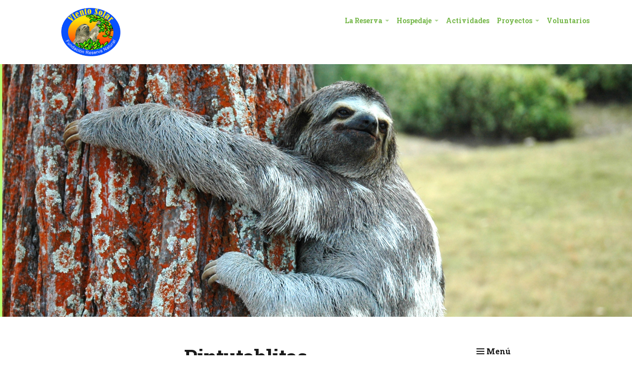

--- FILE ---
content_type: text/html; charset=UTF-8
request_url: https://vientosolar.org/pintutablitas/
body_size: 20041
content:
<!DOCTYPE html>
<html lang="es-CO">
<head>
	<meta charset="UTF-8" />
	<meta http-equiv="Content-Type" content="text/html; charset=UTF-8" />
	<meta name="viewport" content="width=device-width, initial-scale=1.0">

	<link rel="profile" href="https://gmpg.org/xfn/11" />
	<link rel="pingback" href="https://vientosolar.org/xmlrpc.php" />

	<title>Pintutablitas &#8211; Viento Solar</title>
<meta name='robots' content='max-image-preview:large' />
<link rel='dns-prefetch' href='//fonts.googleapis.com' />
<link rel="alternate" type="application/rss+xml" title="Viento Solar &raquo; Feed" href="https://vientosolar.org/feed/" />
<link rel="alternate" type="application/rss+xml" title="Viento Solar &raquo; RSS de los comentarios" href="https://vientosolar.org/comments/feed/" />
<script type="text/javascript">
window._wpemojiSettings = {"baseUrl":"https:\/\/s.w.org\/images\/core\/emoji\/14.0.0\/72x72\/","ext":".png","svgUrl":"https:\/\/s.w.org\/images\/core\/emoji\/14.0.0\/svg\/","svgExt":".svg","source":{"concatemoji":"https:\/\/vientosolar.org\/wp-includes\/js\/wp-emoji-release.min.js?ver=6.2.2"}};
/*! This file is auto-generated */
!function(e,a,t){var n,r,o,i=a.createElement("canvas"),p=i.getContext&&i.getContext("2d");function s(e,t){p.clearRect(0,0,i.width,i.height),p.fillText(e,0,0);e=i.toDataURL();return p.clearRect(0,0,i.width,i.height),p.fillText(t,0,0),e===i.toDataURL()}function c(e){var t=a.createElement("script");t.src=e,t.defer=t.type="text/javascript",a.getElementsByTagName("head")[0].appendChild(t)}for(o=Array("flag","emoji"),t.supports={everything:!0,everythingExceptFlag:!0},r=0;r<o.length;r++)t.supports[o[r]]=function(e){if(p&&p.fillText)switch(p.textBaseline="top",p.font="600 32px Arial",e){case"flag":return s("\ud83c\udff3\ufe0f\u200d\u26a7\ufe0f","\ud83c\udff3\ufe0f\u200b\u26a7\ufe0f")?!1:!s("\ud83c\uddfa\ud83c\uddf3","\ud83c\uddfa\u200b\ud83c\uddf3")&&!s("\ud83c\udff4\udb40\udc67\udb40\udc62\udb40\udc65\udb40\udc6e\udb40\udc67\udb40\udc7f","\ud83c\udff4\u200b\udb40\udc67\u200b\udb40\udc62\u200b\udb40\udc65\u200b\udb40\udc6e\u200b\udb40\udc67\u200b\udb40\udc7f");case"emoji":return!s("\ud83e\udef1\ud83c\udffb\u200d\ud83e\udef2\ud83c\udfff","\ud83e\udef1\ud83c\udffb\u200b\ud83e\udef2\ud83c\udfff")}return!1}(o[r]),t.supports.everything=t.supports.everything&&t.supports[o[r]],"flag"!==o[r]&&(t.supports.everythingExceptFlag=t.supports.everythingExceptFlag&&t.supports[o[r]]);t.supports.everythingExceptFlag=t.supports.everythingExceptFlag&&!t.supports.flag,t.DOMReady=!1,t.readyCallback=function(){t.DOMReady=!0},t.supports.everything||(n=function(){t.readyCallback()},a.addEventListener?(a.addEventListener("DOMContentLoaded",n,!1),e.addEventListener("load",n,!1)):(e.attachEvent("onload",n),a.attachEvent("onreadystatechange",function(){"complete"===a.readyState&&t.readyCallback()})),(e=t.source||{}).concatemoji?c(e.concatemoji):e.wpemoji&&e.twemoji&&(c(e.twemoji),c(e.wpemoji)))}(window,document,window._wpemojiSettings);
</script>
<style type="text/css">
img.wp-smiley,
img.emoji {
	display: inline !important;
	border: none !important;
	box-shadow: none !important;
	height: 1em !important;
	width: 1em !important;
	margin: 0 0.07em !important;
	vertical-align: -0.1em !important;
	background: none !important;
	padding: 0 !important;
}
</style>
	<link property="stylesheet" rel='stylesheet' id='wp-block-library-css' href='https://vientosolar.org/wp-includes/css/dist/block-library/style.min.css?ver=6.2.2' type='text/css' media='all' />
<link property="stylesheet" rel='stylesheet' id='mirror-editor-blocks-css' href='https://vientosolar.org/wp-content/themes/mirror/styles/css/editor-blocks.css?ver=1' type='text/css' media='all' />
<link property="stylesheet" rel='stylesheet' id='classic-theme-styles-css' href='https://vientosolar.org/wp-includes/css/classic-themes.min.css?ver=6.2.2' type='text/css' media='all' />
<style id='global-styles-inline-css' type='text/css'>
body{--wp--preset--color--black: #000000;--wp--preset--color--cyan-bluish-gray: #abb8c3;--wp--preset--color--white: #ffffff;--wp--preset--color--pale-pink: #f78da7;--wp--preset--color--vivid-red: #cf2e2e;--wp--preset--color--luminous-vivid-orange: #ff6900;--wp--preset--color--luminous-vivid-amber: #fcb900;--wp--preset--color--light-green-cyan: #7bdcb5;--wp--preset--color--vivid-green-cyan: #00d084;--wp--preset--color--pale-cyan-blue: #8ed1fc;--wp--preset--color--vivid-cyan-blue: #0693e3;--wp--preset--color--vivid-purple: #9b51e0;--wp--preset--gradient--vivid-cyan-blue-to-vivid-purple: linear-gradient(135deg,rgba(6,147,227,1) 0%,rgb(155,81,224) 100%);--wp--preset--gradient--light-green-cyan-to-vivid-green-cyan: linear-gradient(135deg,rgb(122,220,180) 0%,rgb(0,208,130) 100%);--wp--preset--gradient--luminous-vivid-amber-to-luminous-vivid-orange: linear-gradient(135deg,rgba(252,185,0,1) 0%,rgba(255,105,0,1) 100%);--wp--preset--gradient--luminous-vivid-orange-to-vivid-red: linear-gradient(135deg,rgba(255,105,0,1) 0%,rgb(207,46,46) 100%);--wp--preset--gradient--very-light-gray-to-cyan-bluish-gray: linear-gradient(135deg,rgb(238,238,238) 0%,rgb(169,184,195) 100%);--wp--preset--gradient--cool-to-warm-spectrum: linear-gradient(135deg,rgb(74,234,220) 0%,rgb(151,120,209) 20%,rgb(207,42,186) 40%,rgb(238,44,130) 60%,rgb(251,105,98) 80%,rgb(254,248,76) 100%);--wp--preset--gradient--blush-light-purple: linear-gradient(135deg,rgb(255,206,236) 0%,rgb(152,150,240) 100%);--wp--preset--gradient--blush-bordeaux: linear-gradient(135deg,rgb(254,205,165) 0%,rgb(254,45,45) 50%,rgb(107,0,62) 100%);--wp--preset--gradient--luminous-dusk: linear-gradient(135deg,rgb(255,203,112) 0%,rgb(199,81,192) 50%,rgb(65,88,208) 100%);--wp--preset--gradient--pale-ocean: linear-gradient(135deg,rgb(255,245,203) 0%,rgb(182,227,212) 50%,rgb(51,167,181) 100%);--wp--preset--gradient--electric-grass: linear-gradient(135deg,rgb(202,248,128) 0%,rgb(113,206,126) 100%);--wp--preset--gradient--midnight: linear-gradient(135deg,rgb(2,3,129) 0%,rgb(40,116,252) 100%);--wp--preset--duotone--dark-grayscale: url('#wp-duotone-dark-grayscale');--wp--preset--duotone--grayscale: url('#wp-duotone-grayscale');--wp--preset--duotone--purple-yellow: url('#wp-duotone-purple-yellow');--wp--preset--duotone--blue-red: url('#wp-duotone-blue-red');--wp--preset--duotone--midnight: url('#wp-duotone-midnight');--wp--preset--duotone--magenta-yellow: url('#wp-duotone-magenta-yellow');--wp--preset--duotone--purple-green: url('#wp-duotone-purple-green');--wp--preset--duotone--blue-orange: url('#wp-duotone-blue-orange');--wp--preset--font-size--small: 12.25px;--wp--preset--font-size--medium: 16.3px;--wp--preset--font-size--large: 24.5px;--wp--preset--font-size--x-large: 42px;--wp--preset--font-size--normal: 14.3px;--wp--preset--font-size--huge: 32.6px;--wp--preset--spacing--20: 0.44rem;--wp--preset--spacing--30: 0.67rem;--wp--preset--spacing--40: 1rem;--wp--preset--spacing--50: 1.5rem;--wp--preset--spacing--60: 2.25rem;--wp--preset--spacing--70: 3.38rem;--wp--preset--spacing--80: 5.06rem;--wp--preset--shadow--natural: 6px 6px 9px rgba(0, 0, 0, 0.2);--wp--preset--shadow--deep: 12px 12px 50px rgba(0, 0, 0, 0.4);--wp--preset--shadow--sharp: 6px 6px 0px rgba(0, 0, 0, 0.2);--wp--preset--shadow--outlined: 6px 6px 0px -3px rgba(255, 255, 255, 1), 6px 6px rgba(0, 0, 0, 1);--wp--preset--shadow--crisp: 6px 6px 0px rgba(0, 0, 0, 1);}:where(.is-layout-flex){gap: 0.5em;}body .is-layout-flow > .alignleft{float: left;margin-inline-start: 0;margin-inline-end: 2em;}body .is-layout-flow > .alignright{float: right;margin-inline-start: 2em;margin-inline-end: 0;}body .is-layout-flow > .aligncenter{margin-left: auto !important;margin-right: auto !important;}body .is-layout-constrained > .alignleft{float: left;margin-inline-start: 0;margin-inline-end: 2em;}body .is-layout-constrained > .alignright{float: right;margin-inline-start: 2em;margin-inline-end: 0;}body .is-layout-constrained > .aligncenter{margin-left: auto !important;margin-right: auto !important;}body .is-layout-constrained > :where(:not(.alignleft):not(.alignright):not(.alignfull)){max-width: var(--wp--style--global--content-size);margin-left: auto !important;margin-right: auto !important;}body .is-layout-constrained > .alignwide{max-width: var(--wp--style--global--wide-size);}body .is-layout-flex{display: flex;}body .is-layout-flex{flex-wrap: wrap;align-items: center;}body .is-layout-flex > *{margin: 0;}:where(.wp-block-columns.is-layout-flex){gap: 2em;}.has-black-color{color: var(--wp--preset--color--black) !important;}.has-cyan-bluish-gray-color{color: var(--wp--preset--color--cyan-bluish-gray) !important;}.has-white-color{color: var(--wp--preset--color--white) !important;}.has-pale-pink-color{color: var(--wp--preset--color--pale-pink) !important;}.has-vivid-red-color{color: var(--wp--preset--color--vivid-red) !important;}.has-luminous-vivid-orange-color{color: var(--wp--preset--color--luminous-vivid-orange) !important;}.has-luminous-vivid-amber-color{color: var(--wp--preset--color--luminous-vivid-amber) !important;}.has-light-green-cyan-color{color: var(--wp--preset--color--light-green-cyan) !important;}.has-vivid-green-cyan-color{color: var(--wp--preset--color--vivid-green-cyan) !important;}.has-pale-cyan-blue-color{color: var(--wp--preset--color--pale-cyan-blue) !important;}.has-vivid-cyan-blue-color{color: var(--wp--preset--color--vivid-cyan-blue) !important;}.has-vivid-purple-color{color: var(--wp--preset--color--vivid-purple) !important;}.has-black-background-color{background-color: var(--wp--preset--color--black) !important;}.has-cyan-bluish-gray-background-color{background-color: var(--wp--preset--color--cyan-bluish-gray) !important;}.has-white-background-color{background-color: var(--wp--preset--color--white) !important;}.has-pale-pink-background-color{background-color: var(--wp--preset--color--pale-pink) !important;}.has-vivid-red-background-color{background-color: var(--wp--preset--color--vivid-red) !important;}.has-luminous-vivid-orange-background-color{background-color: var(--wp--preset--color--luminous-vivid-orange) !important;}.has-luminous-vivid-amber-background-color{background-color: var(--wp--preset--color--luminous-vivid-amber) !important;}.has-light-green-cyan-background-color{background-color: var(--wp--preset--color--light-green-cyan) !important;}.has-vivid-green-cyan-background-color{background-color: var(--wp--preset--color--vivid-green-cyan) !important;}.has-pale-cyan-blue-background-color{background-color: var(--wp--preset--color--pale-cyan-blue) !important;}.has-vivid-cyan-blue-background-color{background-color: var(--wp--preset--color--vivid-cyan-blue) !important;}.has-vivid-purple-background-color{background-color: var(--wp--preset--color--vivid-purple) !important;}.has-black-border-color{border-color: var(--wp--preset--color--black) !important;}.has-cyan-bluish-gray-border-color{border-color: var(--wp--preset--color--cyan-bluish-gray) !important;}.has-white-border-color{border-color: var(--wp--preset--color--white) !important;}.has-pale-pink-border-color{border-color: var(--wp--preset--color--pale-pink) !important;}.has-vivid-red-border-color{border-color: var(--wp--preset--color--vivid-red) !important;}.has-luminous-vivid-orange-border-color{border-color: var(--wp--preset--color--luminous-vivid-orange) !important;}.has-luminous-vivid-amber-border-color{border-color: var(--wp--preset--color--luminous-vivid-amber) !important;}.has-light-green-cyan-border-color{border-color: var(--wp--preset--color--light-green-cyan) !important;}.has-vivid-green-cyan-border-color{border-color: var(--wp--preset--color--vivid-green-cyan) !important;}.has-pale-cyan-blue-border-color{border-color: var(--wp--preset--color--pale-cyan-blue) !important;}.has-vivid-cyan-blue-border-color{border-color: var(--wp--preset--color--vivid-cyan-blue) !important;}.has-vivid-purple-border-color{border-color: var(--wp--preset--color--vivid-purple) !important;}.has-vivid-cyan-blue-to-vivid-purple-gradient-background{background: var(--wp--preset--gradient--vivid-cyan-blue-to-vivid-purple) !important;}.has-light-green-cyan-to-vivid-green-cyan-gradient-background{background: var(--wp--preset--gradient--light-green-cyan-to-vivid-green-cyan) !important;}.has-luminous-vivid-amber-to-luminous-vivid-orange-gradient-background{background: var(--wp--preset--gradient--luminous-vivid-amber-to-luminous-vivid-orange) !important;}.has-luminous-vivid-orange-to-vivid-red-gradient-background{background: var(--wp--preset--gradient--luminous-vivid-orange-to-vivid-red) !important;}.has-very-light-gray-to-cyan-bluish-gray-gradient-background{background: var(--wp--preset--gradient--very-light-gray-to-cyan-bluish-gray) !important;}.has-cool-to-warm-spectrum-gradient-background{background: var(--wp--preset--gradient--cool-to-warm-spectrum) !important;}.has-blush-light-purple-gradient-background{background: var(--wp--preset--gradient--blush-light-purple) !important;}.has-blush-bordeaux-gradient-background{background: var(--wp--preset--gradient--blush-bordeaux) !important;}.has-luminous-dusk-gradient-background{background: var(--wp--preset--gradient--luminous-dusk) !important;}.has-pale-ocean-gradient-background{background: var(--wp--preset--gradient--pale-ocean) !important;}.has-electric-grass-gradient-background{background: var(--wp--preset--gradient--electric-grass) !important;}.has-midnight-gradient-background{background: var(--wp--preset--gradient--midnight) !important;}.has-small-font-size{font-size: var(--wp--preset--font-size--small) !important;}.has-medium-font-size{font-size: var(--wp--preset--font-size--medium) !important;}.has-large-font-size{font-size: var(--wp--preset--font-size--large) !important;}.has-x-large-font-size{font-size: var(--wp--preset--font-size--x-large) !important;}
.wp-block-navigation a:where(:not(.wp-element-button)){color: inherit;}
:where(.wp-block-columns.is-layout-flex){gap: 2em;}
.wp-block-pullquote{font-size: 1.5em;line-height: 1.6;}
</style>
<link property="stylesheet" rel='stylesheet' id='contact-form-7-css' href='https://vientosolar.org/wp-content/plugins/contact-form-7/includes/css/styles.css?ver=5.4.2' type='text/css' media='all' />
<link property="stylesheet" rel='stylesheet' id='essential-grid-plugin-settings-css' href='https://vientosolar.org/wp-content/plugins/essential-grid/public/assets/css/settings.css?ver=3.0.7' type='text/css' media='all' />
<link property="stylesheet" rel='stylesheet' id='tp-fontello-css' href='https://vientosolar.org/wp-content/plugins/essential-grid/public/assets/font/fontello/css/fontello.css?ver=3.0.7' type='text/css' media='all' />
<link property="stylesheet" rel='stylesheet' id='rs-plugin-settings-css' href='https://vientosolar.org/wp-content/plugins/revslider/public/assets/css/rs6.css?ver=6.2.23' type='text/css' media='all' />
<style id='rs-plugin-settings-inline-css' type='text/css'>
#rs-demo-id {}
</style>
<link property="stylesheet" rel='stylesheet' id='trx_addons-icons-css' href='https://vientosolar.org/wp-content/plugins/trx_addons/css/font-icons/css/trx_addons_icons-embedded.css?ver=6.2.2' type='text/css' media='all' />
<link property="stylesheet" rel='stylesheet' id='swiperslider-css' href='https://vientosolar.org/wp-content/plugins/trx_addons/js/swiper/swiper.min.css' type='text/css' media='all' />
<link property="stylesheet" rel='stylesheet' id='magnific-popup-css' href='https://vientosolar.org/wp-content/plugins/trx_addons/js/magnific/magnific-popup.min.css' type='text/css' media='all' />
<link property="stylesheet" rel='stylesheet' id='trx_addons-css' href='https://vientosolar.org/wp-content/plugins/trx_addons/css/trx_addons.css' type='text/css' media='all' />
<link property="stylesheet" rel='stylesheet' id='trx_addons-animation-css' href='https://vientosolar.org/wp-content/plugins/trx_addons/css/trx_addons.animation.css?ver=6.2.2' type='text/css' media='all' />
<link property="stylesheet" rel='stylesheet' id='mirror-style-css' href='https://vientosolar.org/wp-content/themes/mirror/style.css?ver=1.0' type='text/css' media='all' />
<link property="stylesheet" rel='stylesheet' id='genericons-css' href='https://vientosolar.org/wp-content/themes/mirror/styles/genericons/genericons.css?ver=3.0.3' type='text/css' media='all' />
<link property="stylesheet" rel='stylesheet' id='mirror-fonts-css' href='https://fonts.googleapis.com/css?family=Roboto+Slab%3A300%2C700&#038;subset=latin%2Clatin-ext&#038;display=swap&#038;ver=1.0' type='text/css' media='all' />
<link property="stylesheet" rel='stylesheet' id='wpgdprc.css-css' href='https://vientosolar.org/wp-content/plugins/wp-gdpr-compliance/assets/css/front.min.css?ver=1618410920' type='text/css' media='all' />
<style id='wpgdprc.css-inline-css' type='text/css'>

            div.wpgdprc .wpgdprc-switch .wpgdprc-switch-inner:before { content: 'Yes'; }
            div.wpgdprc .wpgdprc-switch .wpgdprc-switch-inner:after { content: 'No'; }
        
</style>
<script type='text/javascript' src='https://vientosolar.org/wp-includes/js/jquery/jquery.min.js?ver=3.6.4' id='jquery-core-js'></script>
<script type='text/javascript' src='https://vientosolar.org/wp-includes/js/jquery/jquery-migrate.min.js?ver=3.4.0' id='jquery-migrate-js'></script>
<script type='text/javascript' src='https://vientosolar.org/wp-content/plugins/revslider/public/assets/js/rbtools.min.js?ver=6.2.23' id='tp-tools-js'></script>
<script type='text/javascript' src='https://vientosolar.org/wp-content/plugins/revslider/public/assets/js/rs6.min.js?ver=6.2.23' id='revmin-js'></script>
<script type='text/javascript' id='mirror-script-main-js-extra'>
/* <![CDATA[ */
var js_i18n = {"next":"next","prev":"previous","menu":"Menu"};
/* ]]> */
</script>
<script type='text/javascript' src='https://vientosolar.org/wp-content/themes/mirror/js/main.js?ver=1.0' id='mirror-script-main-js'></script>
<script type='text/javascript' src='https://vientosolar.org/wp-content/themes/mirror/js/responsive-navigation.js?ver=1.0' id='mirror-script-responsive-navigation-js'></script>
<script type='text/javascript' src='https://vientosolar.org/wp-content/themes/mirror/js/slider.js?ver=1.0' id='mirror-script-slider-js'></script>
<link rel="https://api.w.org/" href="https://vientosolar.org/wp-json/" /><link rel="alternate" type="application/json" href="https://vientosolar.org/wp-json/wp/v2/posts/1624" /><link rel="EditURI" type="application/rsd+xml" title="RSD" href="https://vientosolar.org/xmlrpc.php?rsd" />
<link rel="wlwmanifest" type="application/wlwmanifest+xml" href="https://vientosolar.org/wp-includes/wlwmanifest.xml" />
<meta name="generator" content="WordPress 6.2.2" />
<link rel="canonical" href="https://vientosolar.org/pintutablitas/" />
<link rel='shortlink' href='https://vientosolar.org/?p=1624' />
<link rel="alternate" type="application/json+oembed" href="https://vientosolar.org/wp-json/oembed/1.0/embed?url=https%3A%2F%2Fvientosolar.org%2Fpintutablitas%2F" />
<link rel="alternate" type="text/xml+oembed" href="https://vientosolar.org/wp-json/oembed/1.0/embed?url=https%3A%2F%2Fvientosolar.org%2Fpintutablitas%2F&#038;format=xml" />
<!-- Google Tag Manager -->
<script>(function(w,d,s,l,i){w[l]=w[l]||[];w[l].push({'gtm.start':
new Date().getTime(),event:'gtm.js'});var f=d.getElementsByTagName(s)[0],
j=d.createElement(s),dl=l!='dataLayer'?'&l='+l:'';j.async=true;j.src=
'https://www.googletagmanager.com/gtm.js?id='+i+dl;f.parentNode.insertBefore(j,f);
})(window,document,'script','dataLayer','GTM-5C7RMFN');</script>
<!-- End Google Tag Manager -->

<!-- Hotjar Tracking Code for http://vientosolar.org/ -->
<script>
    (function(h,o,t,j,a,r){
        h.hj=h.hj||function(){(h.hj.q=h.hj.q||[]).push(arguments)};
        h._hjSettings={hjid:2519343,hjsv:6};
        a=o.getElementsByTagName('head')[0];
        r=o.createElement('script');r.async=1;
        r.src=t+h._hjSettings.hjid+j+h._hjSettings.hjsv;
        a.appendChild(r);
    })(window,document,'https://static.hotjar.com/c/hotjar-','.js?sv=');
</script>


<!-- Global site tag (gtag.js) - Google Analytics -->
<script async src="https://www.googletagmanager.com/gtag/js?id=G-6YLL1ET42K"></script>
<script>
  window.dataLayer = window.dataLayer || [];
  function gtag(){dataLayer.push(arguments);}
  gtag('js', new Date());

  gtag('config', 'G-6YLL1ET42K');
</script><style>
	.masthead h1.site-title,
	.masthead h1.site-title a,
	.masthead h1.site-title a:hover,
	.masthead h2.site-description {
		color: #000000;
	}
</style>
<meta name="generator" content="Powered by Slider Revolution 6.2.23 - responsive, Mobile-Friendly Slider Plugin for WordPress with comfortable drag and drop interface." />
<link rel="icon" href="https://vientosolar.org/wp-content/uploads/2018/05/cropped-VientoSolar-logo-2-32x32.jpg" sizes="32x32" />
<link rel="icon" href="https://vientosolar.org/wp-content/uploads/2018/05/cropped-VientoSolar-logo-2-192x192.jpg" sizes="192x192" />
<link rel="apple-touch-icon" href="https://vientosolar.org/wp-content/uploads/2018/05/cropped-VientoSolar-logo-2-180x180.jpg" />
<meta name="msapplication-TileImage" content="https://vientosolar.org/wp-content/uploads/2018/05/cropped-VientoSolar-logo-2-270x270.jpg" />
<script type="text/javascript">function setREVStartSize(e){
			//window.requestAnimationFrame(function() {				 
				window.RSIW = window.RSIW===undefined ? window.innerWidth : window.RSIW;	
				window.RSIH = window.RSIH===undefined ? window.innerHeight : window.RSIH;	
				try {								
					var pw = document.getElementById(e.c).parentNode.offsetWidth,
						newh;
					pw = pw===0 || isNaN(pw) ? window.RSIW : pw;
					e.tabw = e.tabw===undefined ? 0 : parseInt(e.tabw);
					e.thumbw = e.thumbw===undefined ? 0 : parseInt(e.thumbw);
					e.tabh = e.tabh===undefined ? 0 : parseInt(e.tabh);
					e.thumbh = e.thumbh===undefined ? 0 : parseInt(e.thumbh);
					e.tabhide = e.tabhide===undefined ? 0 : parseInt(e.tabhide);
					e.thumbhide = e.thumbhide===undefined ? 0 : parseInt(e.thumbhide);
					e.mh = e.mh===undefined || e.mh=="" || e.mh==="auto" ? 0 : parseInt(e.mh,0);		
					if(e.layout==="fullscreen" || e.l==="fullscreen") 						
						newh = Math.max(e.mh,window.RSIH);					
					else{					
						e.gw = Array.isArray(e.gw) ? e.gw : [e.gw];
						for (var i in e.rl) if (e.gw[i]===undefined || e.gw[i]===0) e.gw[i] = e.gw[i-1];					
						e.gh = e.el===undefined || e.el==="" || (Array.isArray(e.el) && e.el.length==0)? e.gh : e.el;
						e.gh = Array.isArray(e.gh) ? e.gh : [e.gh];
						for (var i in e.rl) if (e.gh[i]===undefined || e.gh[i]===0) e.gh[i] = e.gh[i-1];
											
						var nl = new Array(e.rl.length),
							ix = 0,						
							sl;					
						e.tabw = e.tabhide>=pw ? 0 : e.tabw;
						e.thumbw = e.thumbhide>=pw ? 0 : e.thumbw;
						e.tabh = e.tabhide>=pw ? 0 : e.tabh;
						e.thumbh = e.thumbhide>=pw ? 0 : e.thumbh;					
						for (var i in e.rl) nl[i] = e.rl[i]<window.RSIW ? 0 : e.rl[i];
						sl = nl[0];									
						for (var i in nl) if (sl>nl[i] && nl[i]>0) { sl = nl[i]; ix=i;}															
						var m = pw>(e.gw[ix]+e.tabw+e.thumbw) ? 1 : (pw-(e.tabw+e.thumbw)) / (e.gw[ix]);					
						newh =  (e.gh[ix] * m) + (e.tabh + e.thumbh);
					}				
					if(window.rs_init_css===undefined) window.rs_init_css = document.head.appendChild(document.createElement("style"));					
					document.getElementById(e.c).height = newh+"px";
					window.rs_init_css.innerHTML += "#"+e.c+"_wrapper { height: "+newh+"px }";				
				} catch(e){
					console.log("Failure at Presize of Slider:" + e)
				}					   
			//});
		  };</script>
		<style type="text/css" id="wp-custom-css">
			.masthead h1.site-title a, .masthead h1.site-title a:hover, .masthead h2.site-description {
    color: #ffffff00;
}



.masthead h1.site-title {
    display: none;
}

.masthead h2.site-description {
    font-size: 0;
}

.masthead .masthead-inner {
    padding: 5px 0;
}

.masthead .menu {
    padding: 20px 10px 10px 10px;
}

.masthead .branding::after {
    content: '';
    background: url(/wp-content/uploads/2021/07/VientoSolar-logo-home.png) no-repeat center;
    display: block;
		width: 120px;
    height: 120px;
    background-size: 120px auto;
 		margin:0 auto
}

.masthead .menu li a {
    display: block;
    padding: 5px 20px;
    position: relative;
    font-weight: 600;
}


.menu-social-links ul li a:before {
    display: block;
}

.ico-fac a::before, .ico-tri a::before,.ico-boo a::before,.ico-air a::before    {
    content: '0'!important;
		color:#ffffff00;
    background: url(/wp-content/uploads/2021/08/Iconos-redes-1.png) no-repeat center #77B84B;
		border-radius:20px;
    display: block;
    width: 30px;
    height: 30px;
    background-size: 100px auto;
}

.ico-fac a::before{
	background-position: 8px;
}  

.ico-tri a::before{
	background-position: -19px;
} 

.ico-boo a::before{
	background-position: -48px;
} 

.ico-air a::before{
	background-position: -76px;
} 


@media (min-width:600px){
.masthead .menu li a {
		padding: 5px 6px;
    font-weight: 600;
}
	.masthead .branding {
    padding: 0px 15px;
    width: 20%;
}

.masthead .menu {
    width: 79%;
}
}

@media (max-width:600px){
.masthead .branding::after {
    width:61px;
    height: 61px;
    background-size: 59px auto;
}
}		</style>
		</head>

<body class="post-template-default single single-post postid-1624 single-format-standard wp-embed-responsive ua_chrome singular themes-sidebar1-active themes-sidebar2-active themes-no-featured-posts has-custom-header">

	<a href="#main-content" class="screen-reader-shortcut">Skip to content</a>

	<header class="masthead" role="banner">
		<div class="masthead-inner container">
			<div class="branding">

				
				<h1 class="site-title">
					<a href="https://vientosolar.org/" title="Home">
						Viento Solar					</a>
				</h1>

				<h2 class="site-description">
					Fundación Reserva Natural				</h2>
			</div>
			<nav class="menu" role="navigation">
<ul id="nav" class="menu-wrap"><li id="menu-item-1071" class="menu-item menu-item-type-post_type menu-item-object-page menu-item-home menu-item-has-children menu-item-1071"><a href="https://vientosolar.org/">La Reserva</a>
<ul class="sub-menu">
	<li id="menu-item-1084" class="menu-item menu-item-type-taxonomy menu-item-object-category menu-item-1084"><a href="https://vientosolar.org/category/noticias/">Noticias</a></li>
	<li id="menu-item-1072" class="menu-item menu-item-type-post_type menu-item-object-page menu-item-has-children menu-item-1072"><a href="https://vientosolar.org/ubicacion/">Ubicación</a>
	<ul class="sub-menu">
		<li id="menu-item-1085" class="menu-item menu-item-type-post_type menu-item-object-page menu-item-1085"><a href="https://vientosolar.org/ubicacion/">Cómo llegar?</a></li>
	</ul>
</li>
	<li id="menu-item-1075" class="menu-item menu-item-type-post_type menu-item-object-page menu-item-has-children menu-item-1075"><a href="https://vientosolar.org/la-reserva/medio-natural/">Medio Natural</a>
	<ul class="sub-menu">
		<li id="menu-item-1153" class="menu-item menu-item-type-post_type menu-item-object-page menu-item-1153"><a href="https://vientosolar.org/la-reserva/las-playas/">La Playa</a></li>
		<li id="menu-item-1090" class="menu-item menu-item-type-post_type menu-item-object-page menu-item-1090"><a href="https://vientosolar.org/la-reserva/flora/">Flora</a></li>
		<li id="menu-item-1074" class="menu-item menu-item-type-post_type menu-item-object-page menu-item-1074"><a href="https://vientosolar.org/la-reserva/fauna/">Fauna</a></li>
	</ul>
</li>
	<li id="menu-item-1092" class="menu-item menu-item-type-post_type menu-item-object-page menu-item-1092"><a href="https://vientosolar.org/la-reserva/nuestra-gente/">Nuestra Gente</a></li>
	<li id="menu-item-1096" class="menu-item menu-item-type-post_type menu-item-object-page menu-item-1096"><a href="https://vientosolar.org/la-reserva/instalaciones-2/">Instalaciones</a></li>
	<li id="menu-item-1103" class="menu-item menu-item-type-post_type menu-item-object-page menu-item-1103"><a href="https://vientosolar.org/la-reserva/instalaciones-2/restaurante/">Restaurante</a></li>
	<li id="menu-item-1386" class="menu-item menu-item-type-post_type menu-item-object-page menu-item-1386"><a href="https://vientosolar.org/redes-sociales/">Redes Sociales</a></li>
	<li id="menu-item-1638" class="menu-item menu-item-type-post_type menu-item-object-page menu-item-1638"><a href="https://vientosolar.org/libro-de-visitas/">Libro de Visitas</a></li>
	<li id="menu-item-1073" class="menu-item menu-item-type-post_type menu-item-object-page menu-item-1073"><a href="https://vientosolar.org/contactenos/">Contáctenos</a></li>
</ul>
</li>
<li id="menu-item-1091" class="menu-item menu-item-type-post_type menu-item-object-page menu-item-has-children menu-item-1091"><a href="https://vientosolar.org/hospedaje-2/">Hospedaje</a>
<ul class="sub-menu">
	<li id="menu-item-1104" class="menu-item menu-item-type-post_type menu-item-object-page menu-item-1104"><a href="https://vientosolar.org/formulario-pre-reserva/">Formulario Pre-Reserva</a></li>
	<li id="menu-item-1093" class="menu-item menu-item-type-post_type menu-item-object-page menu-item-has-children menu-item-1093"><a href="https://vientosolar.org/hospedaje-2/casa-del-sol/">Casa del Sol</a>
	<ul class="sub-menu">
		<li id="menu-item-1693" class="menu-item menu-item-type-post_type menu-item-object-page menu-item-1693"><a href="https://vientosolar.org/hospedaje-2/casa-del-sol/habitacion-sol/">Habitación Sol</a></li>
		<li id="menu-item-1691" class="menu-item menu-item-type-post_type menu-item-object-page menu-item-1691"><a href="https://vientosolar.org/hospedaje-2/casa-del-sol/habitacion-luna/">Habitación Luna</a></li>
		<li id="menu-item-1694" class="menu-item menu-item-type-post_type menu-item-object-page menu-item-1694"><a href="https://vientosolar.org/hospedaje-2/casa-del-sol/habitacion-vitral/">Habitación Vitral</a></li>
		<li id="menu-item-1690" class="menu-item menu-item-type-post_type menu-item-object-page menu-item-1690"><a href="https://vientosolar.org/hospedaje-2/casa-del-sol/habitacion-coco/">Habitación Coco</a></li>
		<li id="menu-item-1692" class="menu-item menu-item-type-post_type menu-item-object-page menu-item-1692"><a href="https://vientosolar.org/hospedaje-2/casa-del-sol/habitacion-mavila/">Habitación Mavila</a></li>
	</ul>
</li>
	<li id="menu-item-1094" class="menu-item menu-item-type-post_type menu-item-object-page menu-item-has-children menu-item-1094"><a href="https://vientosolar.org/hospedaje-2/casa-del-buen-amar/">Casa del BuenAmar</a>
	<ul class="sub-menu">
		<li id="menu-item-1687" class="menu-item menu-item-type-post_type menu-item-object-page menu-item-1687"><a href="https://vientosolar.org/hospedaje-2/casa-del-buen-amar/habitacion-sabalos/">Habitación Sábalos</a></li>
		<li id="menu-item-1685" class="menu-item menu-item-type-post_type menu-item-object-page menu-item-1685"><a href="https://vientosolar.org/hospedaje-2/casa-del-buen-amar/habitacion-ballena/">Habitación Ballena</a></li>
		<li id="menu-item-1686" class="menu-item menu-item-type-post_type menu-item-object-page menu-item-1686"><a href="https://vientosolar.org/hospedaje-2/casa-del-buen-amar/habitacion-defin/">Habitación Defín</a></li>
	</ul>
</li>
	<li id="menu-item-1682" class="menu-item menu-item-type-post_type menu-item-object-page menu-item-1682"><a href="https://vientosolar.org/hospedaje-2/maloka-yuriparioka/">Maloka Yuriparioka</a></li>
	<li id="menu-item-1102" class="menu-item menu-item-type-post_type menu-item-object-page menu-item-1102"><a href="https://vientosolar.org/hospedaje-2/casa-shabdamar/">Casa Shabdamar</a></li>
	<li id="menu-item-1097" class="menu-item menu-item-type-post_type menu-item-object-page menu-item-has-children menu-item-1097"><a href="https://vientosolar.org/hospedaje-2/casa-del-guazale/">Casa del Guazalé</a>
	<ul class="sub-menu">
		<li id="menu-item-1689" class="menu-item menu-item-type-post_type menu-item-object-page menu-item-1689"><a href="https://vientosolar.org/hospedaje-2/casa-del-guazale/habitacion-los-colibries/">Habitación Los Colibríes</a></li>
		<li id="menu-item-1688" class="menu-item menu-item-type-post_type menu-item-object-page menu-item-1688"><a href="https://vientosolar.org/hospedaje-2/casa-del-guazale/habitacion-chauchau/">Habitación Chauchau</a></li>
	</ul>
</li>
	<li id="menu-item-1098" class="menu-item menu-item-type-post_type menu-item-object-page menu-item-has-children menu-item-1098"><a href="https://vientosolar.org/hospedaje-2/casa-de-la-oropendola/">Casa de la Oropéndola</a>
	<ul class="sub-menu">
		<li id="menu-item-1683" class="menu-item menu-item-type-post_type menu-item-object-page menu-item-1683"><a href="https://vientosolar.org/hospedaje-2/casa-de-la-oropendola/habitacion-oropendola-abajo/">Habitación Oropéndola Abajo</a></li>
		<li id="menu-item-1684" class="menu-item menu-item-type-post_type menu-item-object-page menu-item-1684"><a href="https://vientosolar.org/hospedaje-2/casa-de-la-oropendola/habitacion-oropendola-arriba/">Habitación Oropéndola Arriba</a></li>
	</ul>
</li>
	<li id="menu-item-1101" class="menu-item menu-item-type-post_type menu-item-object-page menu-item-1101"><a href="https://vientosolar.org/hospedaje-2/casa-del-aire/">Casa del Aire</a></li>
	<li id="menu-item-1099" class="menu-item menu-item-type-post_type menu-item-object-page menu-item-has-children menu-item-1099"><a href="https://vientosolar.org/hospedaje-2/hostal-mongo-mango/">Hostal Mongo Mango</a>
	<ul class="sub-menu">
		<li id="menu-item-1695" class="menu-item menu-item-type-post_type menu-item-object-page menu-item-1695"><a href="https://vientosolar.org/hospedaje-2/hostal-mongo-mango/habitacion-comun/">Habitación Común</a></li>
		<li id="menu-item-1697" class="menu-item menu-item-type-post_type menu-item-object-page menu-item-1697"><a href="https://vientosolar.org/hospedaje-2/hostal-mongo-mango/habitacion-morfo/">Habitación Morfo</a></li>
		<li id="menu-item-1696" class="menu-item menu-item-type-post_type menu-item-object-page menu-item-1696"><a href="https://vientosolar.org/hospedaje-2/hostal-mongo-mango/habitacion-maria-mulata/">Habitación María Mulata</a></li>
	</ul>
</li>
	<li id="menu-item-1378" class="menu-item menu-item-type-post_type menu-item-object-page menu-item-1378"><a href="https://vientosolar.org/contactenos/">Contáctenos</a></li>
</ul>
</li>
<li id="menu-item-1132" class="menu-item menu-item-type-taxonomy menu-item-object-category current-post-ancestor current-menu-parent current-post-parent menu-item-1132"><a href="https://vientosolar.org/category/actividades/">Actividades</a></li>
<li id="menu-item-1587" class="menu-item menu-item-type-post_type menu-item-object-page menu-item-has-children menu-item-1587"><a href="https://vientosolar.org/la-reserva/proyectos-sociales/">Proyectos</a>
<ul class="sub-menu">
	<li id="menu-item-1588" class="menu-item menu-item-type-post_type menu-item-object-post menu-item-1588"><a href="https://vientosolar.org/libre-al-vuelo-escuelita-ambiental-en-viento-solar/">&#8220;Libre Al Vuelo&#8221; Escuela Ambiental en Viento Solar</a></li>
</ul>
</li>
<li id="menu-item-1204" class="menu-item menu-item-type-post_type menu-item-object-page menu-item-1204"><a href="https://vientosolar.org/voluntarios-aprendiz/">Voluntarios</a></li>
</ul>			</nav>
		</div>
	</header>
		<a href="https://vientosolar.org/" title="Viento Solar" rel="home" class="header-image">
			<img src="https://vientosolar.org/wp-content/uploads/2018/04/featured1-osito.jpg" width="1500" height="600" alt="" />
		</a>
<div class="container hfeed">
	<div class="main">
	<div class="main-content">
<article id="post-1624" class="post-1624 post type-post status-publish format-standard hentry category-actividades tag-arte tag-reserva-natural tag-reserva-natural-viento-solar tag-rio-cedro tag-viento-solar tag-vientosolar post-singular">
<h1 class="entry-title">Pintutablitas</h1>	<div class="post-meta-data">
<a href="https://vientosolar.org/pintutablitas/" title="5:35 pm" rel="bookmark"><time class="entry-date" datetime="2018-05-08T17:35:11+00:00">mayo 8, 2018</time></a>	</div>
	<section class="entry entry-single">
<p>En <strong>Viento Solar</strong> podrás disfrutar de los talleres de <em><strong>pintutablitas</strong></em> para niños.</p>
<div data-carousel-extra='{"blog_id":1,"permalink":"https:\/\/vientosolar.org\/pintutablitas\/"}' class="tiled-gallery type-rectangular" data-original-width="855"><div class="gallery-row" style="width: 850px; height: 373px;"><div class="gallery-group images-1" style="width: 567px; height: 377px;"><div class="tiled-gallery-item tiled-gallery-item-large"><a href="https://vientosolar.org/pintutablitas/pitutablitas1/"><img data-attachment-id="1625" data-orig-file="https://vientosolar.org/wp-content/uploads/2018/05/pitutablitas1.jpg" data-orig-size="1180,782" data-comments-opened="0" data-image-meta="{&quot;aperture&quot;:&quot;0&quot;,&quot;credit&quot;:&quot;&quot;,&quot;camera&quot;:&quot;&quot;,&quot;caption&quot;:&quot;&quot;,&quot;created_timestamp&quot;:&quot;0&quot;,&quot;copyright&quot;:&quot;&quot;,&quot;focal_length&quot;:&quot;0&quot;,&quot;iso&quot;:&quot;0&quot;,&quot;shutter_speed&quot;:&quot;0&quot;,&quot;title&quot;:&quot;&quot;,&quot;orientation&quot;:&quot;0&quot;}" data-image-title="pitutablitas1" data-image-description="" data-medium-file="https://vientosolar.org/wp-content/uploads/2018/05/pitutablitas1-300x199.jpg" data-large-file="https://vientosolar.org/wp-content/uploads/2018/05/pitutablitas1-1024x679.jpg" src="https://vientosolar.org/wp-content/uploads/2018/05/pitutablitas1-563x373.jpg" width="563" height="373" align="left" title="pitutablitas1" /></a></div></div><div class="gallery-group images-2" style="width: 283px; height: 377px;"><div class="tiled-gallery-item tiled-gallery-item-large"><a href="https://vientosolar.org/pintutablitas/pitutablitas2/"><img data-attachment-id="1626" data-orig-file="https://vientosolar.org/wp-content/uploads/2018/05/pitutablitas2.jpg" data-orig-size="1183,783" data-comments-opened="0" data-image-meta="{&quot;aperture&quot;:&quot;0&quot;,&quot;credit&quot;:&quot;&quot;,&quot;camera&quot;:&quot;&quot;,&quot;caption&quot;:&quot;&quot;,&quot;created_timestamp&quot;:&quot;0&quot;,&quot;copyright&quot;:&quot;&quot;,&quot;focal_length&quot;:&quot;0&quot;,&quot;iso&quot;:&quot;0&quot;,&quot;shutter_speed&quot;:&quot;0&quot;,&quot;title&quot;:&quot;&quot;,&quot;orientation&quot;:&quot;0&quot;}" data-image-title="pitutablitas2" data-image-description="" data-medium-file="https://vientosolar.org/wp-content/uploads/2018/05/pitutablitas2-300x199.jpg" data-large-file="https://vientosolar.org/wp-content/uploads/2018/05/pitutablitas2-1024x678.jpg" src="https://vientosolar.org/wp-content/uploads/2018/05/pitutablitas2-279x184.jpg" width="279" height="184" align="left" title="pitutablitas2" /></a></div><div class="tiled-gallery-item tiled-gallery-item-large"><a href="https://vientosolar.org/pintutablitas/pitutablitas3/"><img data-attachment-id="1627" data-orig-file="https://vientosolar.org/wp-content/uploads/2018/05/pitutablitas3.jpg" data-orig-size="1643,1088" data-comments-opened="0" data-image-meta="{&quot;aperture&quot;:&quot;0&quot;,&quot;credit&quot;:&quot;&quot;,&quot;camera&quot;:&quot;&quot;,&quot;caption&quot;:&quot;&quot;,&quot;created_timestamp&quot;:&quot;0&quot;,&quot;copyright&quot;:&quot;&quot;,&quot;focal_length&quot;:&quot;0&quot;,&quot;iso&quot;:&quot;0&quot;,&quot;shutter_speed&quot;:&quot;0&quot;,&quot;title&quot;:&quot;&quot;,&quot;orientation&quot;:&quot;0&quot;}" data-image-title="pitutablitas3" data-image-description="" data-medium-file="https://vientosolar.org/wp-content/uploads/2018/05/pitutablitas3-300x199.jpg" data-large-file="https://vientosolar.org/wp-content/uploads/2018/05/pitutablitas3-1024x678.jpg" src="https://vientosolar.org/wp-content/uploads/2018/05/pitutablitas3-279x185.jpg" width="279" height="185" align="left" title="pitutablitas3" /></a></div></div></div><div class="gallery-row" style="width: 850px; height: 388px;"><div class="gallery-group images-1" style="width: 260px; height: 392px;"><div class="tiled-gallery-item tiled-gallery-item-large"><a href="https://vientosolar.org/pintutablitas/pitutablitas4/"><img data-attachment-id="1628" data-orig-file="https://vientosolar.org/wp-content/uploads/2018/05/pitutablitas4.jpg" data-orig-size="783,1183" data-comments-opened="0" data-image-meta="{&quot;aperture&quot;:&quot;0&quot;,&quot;credit&quot;:&quot;&quot;,&quot;camera&quot;:&quot;&quot;,&quot;caption&quot;:&quot;&quot;,&quot;created_timestamp&quot;:&quot;0&quot;,&quot;copyright&quot;:&quot;&quot;,&quot;focal_length&quot;:&quot;0&quot;,&quot;iso&quot;:&quot;0&quot;,&quot;shutter_speed&quot;:&quot;0&quot;,&quot;title&quot;:&quot;&quot;,&quot;orientation&quot;:&quot;0&quot;}" data-image-title="pitutablitas4" data-image-description="" data-medium-file="https://vientosolar.org/wp-content/uploads/2018/05/pitutablitas4-199x300.jpg" data-large-file="https://vientosolar.org/wp-content/uploads/2018/05/pitutablitas4-678x1024.jpg" src="https://vientosolar.org/wp-content/uploads/2018/05/pitutablitas4-256x388.jpg" width="256" height="388" align="left" title="pitutablitas4" /></a></div></div><div class="gallery-group images-1" style="width: 590px; height: 392px;"><div class="tiled-gallery-item tiled-gallery-item-large"><a href="https://vientosolar.org/pintutablitas/pitutablitas5/"><img data-attachment-id="1629" data-orig-file="https://vientosolar.org/wp-content/uploads/2018/05/pitutablitas5.jpg" data-orig-size="1183,783" data-comments-opened="0" data-image-meta="{&quot;aperture&quot;:&quot;0&quot;,&quot;credit&quot;:&quot;&quot;,&quot;camera&quot;:&quot;&quot;,&quot;caption&quot;:&quot;&quot;,&quot;created_timestamp&quot;:&quot;0&quot;,&quot;copyright&quot;:&quot;&quot;,&quot;focal_length&quot;:&quot;0&quot;,&quot;iso&quot;:&quot;0&quot;,&quot;shutter_speed&quot;:&quot;0&quot;,&quot;title&quot;:&quot;&quot;,&quot;orientation&quot;:&quot;0&quot;}" data-image-title="pitutablitas5" data-image-description="" data-medium-file="https://vientosolar.org/wp-content/uploads/2018/05/pitutablitas5-300x199.jpg" data-large-file="https://vientosolar.org/wp-content/uploads/2018/05/pitutablitas5-1024x678.jpg" src="https://vientosolar.org/wp-content/uploads/2018/05/pitutablitas5-586x388.jpg" width="586" height="388" align="left" title="pitutablitas5" /></a></div></div></div></div>
<p>&nbsp;</p>
		<div class="taxonomies">
			<p class="tax-categories taxonomy">
Categories: <a href="https://vientosolar.org/category/actividades/" rel="category tag">Actividades</a>			</p>
			<p class="tax-tags taxonomy">
Tagged as: <a href="https://vientosolar.org/tag/arte/" rel="tag">Arte</a>, <a href="https://vientosolar.org/tag/reserva-natural/" rel="tag">Reserva Natural</a>, <a href="https://vientosolar.org/tag/reserva-natural-viento-solar/" rel="tag">Reserva Natural Viento Solar</a>, <a href="https://vientosolar.org/tag/rio-cedro/" rel="tag">Rio Cedro</a>, <a href="https://vientosolar.org/tag/viento-solar/" rel="tag">Viento Solar</a>, <a href="https://vientosolar.org/tag/vientosolar/" rel="tag">Vientosolar</a>			</p>
		</div>
	</section>

</article>

<nav class="post-nav">
	<h1 class="screen-reader">Post navigation</h1>
<div class="prev"><a href="https://vientosolar.org/yoga-taichi-chicun-danza-terapia/" rel="prev"><span>Yoga, Taichí, Chicún, Danza Terapia</span></a></div><div class="next"><a href="https://vientosolar.org/festiamar/" rel="next"><span>FestiAmar</span></a></div></nav>
	</div>
	</div>
<div class="sidebar sidebar-main" role="complementary">
<section id="nav_menu-2" class="widget widget_nav_menu"><div class="widget-wrap"><h3 class="widgettitle">Menú</h3><div class="menu-principal-container"><ul id="menu-principal" class="menu"><li class="menu-item menu-item-type-post_type menu-item-object-page menu-item-home menu-item-has-children menu-item-1071"><a href="https://vientosolar.org/">La Reserva</a>
<ul class="sub-menu">
	<li class="menu-item menu-item-type-taxonomy menu-item-object-category menu-item-1084"><a href="https://vientosolar.org/category/noticias/">Noticias</a></li>
	<li class="menu-item menu-item-type-post_type menu-item-object-page menu-item-has-children menu-item-1072"><a href="https://vientosolar.org/ubicacion/">Ubicación</a>
	<ul class="sub-menu">
		<li class="menu-item menu-item-type-post_type menu-item-object-page menu-item-1085"><a href="https://vientosolar.org/ubicacion/">Cómo llegar?</a></li>
	</ul>
</li>
	<li class="menu-item menu-item-type-post_type menu-item-object-page menu-item-has-children menu-item-1075"><a href="https://vientosolar.org/la-reserva/medio-natural/">Medio Natural</a>
	<ul class="sub-menu">
		<li class="menu-item menu-item-type-post_type menu-item-object-page menu-item-1153"><a href="https://vientosolar.org/la-reserva/las-playas/">La Playa</a></li>
		<li class="menu-item menu-item-type-post_type menu-item-object-page menu-item-1090"><a href="https://vientosolar.org/la-reserva/flora/">Flora</a></li>
		<li class="menu-item menu-item-type-post_type menu-item-object-page menu-item-1074"><a href="https://vientosolar.org/la-reserva/fauna/">Fauna</a></li>
	</ul>
</li>
	<li class="menu-item menu-item-type-post_type menu-item-object-page menu-item-1092"><a href="https://vientosolar.org/la-reserva/nuestra-gente/">Nuestra Gente</a></li>
	<li class="menu-item menu-item-type-post_type menu-item-object-page menu-item-1096"><a href="https://vientosolar.org/la-reserva/instalaciones-2/">Instalaciones</a></li>
	<li class="menu-item menu-item-type-post_type menu-item-object-page menu-item-1103"><a href="https://vientosolar.org/la-reserva/instalaciones-2/restaurante/">Restaurante</a></li>
	<li class="menu-item menu-item-type-post_type menu-item-object-page menu-item-1386"><a href="https://vientosolar.org/redes-sociales/">Redes Sociales</a></li>
	<li class="menu-item menu-item-type-post_type menu-item-object-page menu-item-1638"><a href="https://vientosolar.org/libro-de-visitas/">Libro de Visitas</a></li>
	<li class="menu-item menu-item-type-post_type menu-item-object-page menu-item-1073"><a href="https://vientosolar.org/contactenos/">Contáctenos</a></li>
</ul>
</li>
<li class="menu-item menu-item-type-post_type menu-item-object-page menu-item-has-children menu-item-1091"><a href="https://vientosolar.org/hospedaje-2/">Hospedaje</a>
<ul class="sub-menu">
	<li class="menu-item menu-item-type-post_type menu-item-object-page menu-item-1104"><a href="https://vientosolar.org/formulario-pre-reserva/">Formulario Pre-Reserva</a></li>
	<li class="menu-item menu-item-type-post_type menu-item-object-page menu-item-has-children menu-item-1093"><a href="https://vientosolar.org/hospedaje-2/casa-del-sol/">Casa del Sol</a>
	<ul class="sub-menu">
		<li class="menu-item menu-item-type-post_type menu-item-object-page menu-item-1693"><a href="https://vientosolar.org/hospedaje-2/casa-del-sol/habitacion-sol/">Habitación Sol</a></li>
		<li class="menu-item menu-item-type-post_type menu-item-object-page menu-item-1691"><a href="https://vientosolar.org/hospedaje-2/casa-del-sol/habitacion-luna/">Habitación Luna</a></li>
		<li class="menu-item menu-item-type-post_type menu-item-object-page menu-item-1694"><a href="https://vientosolar.org/hospedaje-2/casa-del-sol/habitacion-vitral/">Habitación Vitral</a></li>
		<li class="menu-item menu-item-type-post_type menu-item-object-page menu-item-1690"><a href="https://vientosolar.org/hospedaje-2/casa-del-sol/habitacion-coco/">Habitación Coco</a></li>
		<li class="menu-item menu-item-type-post_type menu-item-object-page menu-item-1692"><a href="https://vientosolar.org/hospedaje-2/casa-del-sol/habitacion-mavila/">Habitación Mavila</a></li>
	</ul>
</li>
	<li class="menu-item menu-item-type-post_type menu-item-object-page menu-item-has-children menu-item-1094"><a href="https://vientosolar.org/hospedaje-2/casa-del-buen-amar/">Casa del BuenAmar</a>
	<ul class="sub-menu">
		<li class="menu-item menu-item-type-post_type menu-item-object-page menu-item-1687"><a href="https://vientosolar.org/hospedaje-2/casa-del-buen-amar/habitacion-sabalos/">Habitación Sábalos</a></li>
		<li class="menu-item menu-item-type-post_type menu-item-object-page menu-item-1685"><a href="https://vientosolar.org/hospedaje-2/casa-del-buen-amar/habitacion-ballena/">Habitación Ballena</a></li>
		<li class="menu-item menu-item-type-post_type menu-item-object-page menu-item-1686"><a href="https://vientosolar.org/hospedaje-2/casa-del-buen-amar/habitacion-defin/">Habitación Defín</a></li>
	</ul>
</li>
	<li class="menu-item menu-item-type-post_type menu-item-object-page menu-item-1682"><a href="https://vientosolar.org/hospedaje-2/maloka-yuriparioka/">Maloka Yuriparioka</a></li>
	<li class="menu-item menu-item-type-post_type menu-item-object-page menu-item-1102"><a href="https://vientosolar.org/hospedaje-2/casa-shabdamar/">Casa Shabdamar</a></li>
	<li class="menu-item menu-item-type-post_type menu-item-object-page menu-item-has-children menu-item-1097"><a href="https://vientosolar.org/hospedaje-2/casa-del-guazale/">Casa del Guazalé</a>
	<ul class="sub-menu">
		<li class="menu-item menu-item-type-post_type menu-item-object-page menu-item-1689"><a href="https://vientosolar.org/hospedaje-2/casa-del-guazale/habitacion-los-colibries/">Habitación Los Colibríes</a></li>
		<li class="menu-item menu-item-type-post_type menu-item-object-page menu-item-1688"><a href="https://vientosolar.org/hospedaje-2/casa-del-guazale/habitacion-chauchau/">Habitación Chauchau</a></li>
	</ul>
</li>
	<li class="menu-item menu-item-type-post_type menu-item-object-page menu-item-has-children menu-item-1098"><a href="https://vientosolar.org/hospedaje-2/casa-de-la-oropendola/">Casa de la Oropéndola</a>
	<ul class="sub-menu">
		<li class="menu-item menu-item-type-post_type menu-item-object-page menu-item-1683"><a href="https://vientosolar.org/hospedaje-2/casa-de-la-oropendola/habitacion-oropendola-abajo/">Habitación Oropéndola Abajo</a></li>
		<li class="menu-item menu-item-type-post_type menu-item-object-page menu-item-1684"><a href="https://vientosolar.org/hospedaje-2/casa-de-la-oropendola/habitacion-oropendola-arriba/">Habitación Oropéndola Arriba</a></li>
	</ul>
</li>
	<li class="menu-item menu-item-type-post_type menu-item-object-page menu-item-1101"><a href="https://vientosolar.org/hospedaje-2/casa-del-aire/">Casa del Aire</a></li>
	<li class="menu-item menu-item-type-post_type menu-item-object-page menu-item-has-children menu-item-1099"><a href="https://vientosolar.org/hospedaje-2/hostal-mongo-mango/">Hostal Mongo Mango</a>
	<ul class="sub-menu">
		<li class="menu-item menu-item-type-post_type menu-item-object-page menu-item-1695"><a href="https://vientosolar.org/hospedaje-2/hostal-mongo-mango/habitacion-comun/">Habitación Común</a></li>
		<li class="menu-item menu-item-type-post_type menu-item-object-page menu-item-1697"><a href="https://vientosolar.org/hospedaje-2/hostal-mongo-mango/habitacion-morfo/">Habitación Morfo</a></li>
		<li class="menu-item menu-item-type-post_type menu-item-object-page menu-item-1696"><a href="https://vientosolar.org/hospedaje-2/hostal-mongo-mango/habitacion-maria-mulata/">Habitación María Mulata</a></li>
	</ul>
</li>
	<li class="menu-item menu-item-type-post_type menu-item-object-page menu-item-1378"><a href="https://vientosolar.org/contactenos/">Contáctenos</a></li>
</ul>
</li>
<li class="menu-item menu-item-type-taxonomy menu-item-object-category current-post-ancestor current-menu-parent current-post-parent menu-item-1132"><a href="https://vientosolar.org/category/actividades/">Actividades</a></li>
<li class="menu-item menu-item-type-post_type menu-item-object-page menu-item-has-children menu-item-1587"><a href="https://vientosolar.org/la-reserva/proyectos-sociales/">Proyectos</a>
<ul class="sub-menu">
	<li class="menu-item menu-item-type-post_type menu-item-object-post menu-item-1588"><a href="https://vientosolar.org/libre-al-vuelo-escuelita-ambiental-en-viento-solar/">&#8220;Libre Al Vuelo&#8221; Escuela Ambiental en Viento Solar</a></li>
</ul>
</li>
<li class="menu-item menu-item-type-post_type menu-item-object-page menu-item-1204"><a href="https://vientosolar.org/voluntarios-aprendiz/">Voluntarios</a></li>
</ul></div></div></section><section id="search-2" class="widget widget_search"><div class="widget-wrap"><form method="get" class="search-form" action="https://vientosolar.org/" role="search">
	<label>
		<span class="screen-reader">Search for...</span>
		<input type="search" value="" name="s" class="search-field text" placeholder="Search..." />
	</label>
	<button class="search-submit">&#62464;<span class="screen-reader">Search</span></button>
</form>
</div></section>
		<section id="recent-posts-2" class="widget widget_recent_entries"><div class="widget-wrap">
		<h3 class="widgettitle">Últimas Publicaciones</h3>
		<ul>
											<li>
					<a href="https://vientosolar.org/1win-dan-patrick-mahomes-dominasi-taruhan-olahraga-di-indonesia-dan-aksi-spektakuler-di-lapangan/">1Win dan Patrick Mahomes: Dominasi Taruhan Olahraga di Indonesia dan Aksi Spektakuler di Lapangan</a>
									</li>
											<li>
					<a href="https://vientosolar.org/jurickson-profar-y-mystake-excelencia-y-determinacion-en-el-mundo-deportivo-y-de-las-apuestas-en-argentina/">Jurickson Profar y Mystake: Excelencia y Determinación en el Mundo Deportivo y de las Apuestas en Argentina</a>
									</li>
											<li>
					<a href="https://vientosolar.org/1xbet-%e1%90%89-%d1%81%d1%82%d0%b0%d0%b2%d0%ba%d0%b8-%d0%bd%d0%b0-%d1%81%d0%bf%d0%be%d1%80%d1%82-%d0%be%d0%bd%d0%bb%d0%b0%d0%b9%d0%bd-%e1%90%89-%d0%b1%d1%83%d0%ba%d0%bc%d0%b5%d0%ba%d0%b5%d1%80%d1%81/">1xbet ᐉ Ставки На Спорт Онлайн ᐉ Букмекерская Контора 1хбет ᐉ 1xbet Co</a>
									</li>
											<li>
					<a href="https://vientosolar.org/1xbet-1%d1%85%d0%b1%d0%b5%d1%82-%d0%b1%d0%be%d0%bd%d1%83%d1%81-%d0%bf%d1%80%d0%b8-%d1%80%d0%b5%d0%b3%d0%b8%d1%81%d1%82%d1%80%d0%b0%d1%86%d0%b8%d0%b8-400-%d0%be%d0%b1%d0%b7%d0%be%d1%80-%d0%b8-%d0%be/">1xbet 1хбет: Бонус При Регистрации $400 Обзор И Отзывы О 1xbet Ставки На Футбол, Теннис, Бокс Вход На 1 Икс Бе</a>
									</li>
											<li>
					<a href="https://vientosolar.org/mostbet-bahiscisi-en-iyi-oranlar-ve-cevrimici-canli-bahis-deneyim/">Mostbet Bahisçisi: En İyi Oranlar Ve Çevrimiçi Canlı Bahis Deneyim</a>
									</li>
					</ul>

		</div></section><section id="media_video-2" class="widget widget_media_video"><div class="widget-wrap"><h3 class="widgettitle">Turismo Responsable</h3><div style="width:100%;" class="wp-video"><!--[if lt IE 9]><script>document.createElement('video');</script><![endif]-->
<video class="wp-video-shortcode" id="video-1624-1" preload="metadata" controls="controls"><source type="video/youtube" src="https://youtu.be/DFlfox3yZds?_=1" /><a href="https://youtu.be/DFlfox3yZds">https://youtu.be/DFlfox3yZds</a></video></div></div></section></div>
</div>

<footer role="contentinfo" id="footer">
		<div class="menu-social-links">
			<ul id="menu-social_menu" class="menu"><li id="menu-item-16" class="ico-fac menu-item menu-item-type-custom menu-item-object-custom menu-item-16"><a target="_blank" rel="noopener" href="https://www.facebook.com/ReservaNaturalVientoSolar/"><span class="screen-reader">Facebook</span></a></li>
<li id="menu-item-1380" class="ico-tri menu-item menu-item-type-custom menu-item-object-custom menu-item-1380"><a target="_blank" rel="noopener" href="https://www.tripadvisor.co/Hotel_Review-g609136-d1969673-Reviews-or5-Viento_Solar_Reserva_Natural-Monteria_Cordoba_Department.html"><span class="screen-reader">TripAdvisor</span></a></li>
<li id="menu-item-1381" class="ico-boo menu-item menu-item-type-custom menu-item-object-custom menu-item-1381"><a target="_blank" rel="noopener" href="https://www.booking.com/hotel/co/reserva-viento-solar.es.html"><span class="screen-reader">Booking</span></a></li>
<li id="menu-item-1383" class="ico-air menu-item menu-item-type-custom menu-item-object-custom menu-item-1383"><a target="_blank" rel="noopener" href="https://www.airbnb.com/rooms/19452496"><span class="screen-reader">AirBNB</span></a></li>
</ul>		</div>
	<aside class="footer-widgets sidebar-footer container">
		<section id="text-2" class="widget widget_text"><div class="widget-wrap">			<div class="textwidget"><h3 class="widgettitle">RESERVA NATURAL<br />
VIENTO SOLAR ® 2021</h3>
<div>
<div class="confit-phone">Teléfonos:<br />
<a href="tel:3173776244">317 377 6244</a> / <a href="tel:3188146684">318 814 6684</a></div>
<div class="confit-hours"><a href="mailto:vientosolareserva@gmail.com" target="_blank" rel="noopener">vientosolareserva@gmail.com</a><br />
<a href="mailto:monaguila@yahoo.com" target="_blank" rel="noopener">monaguila@yahoo.com</a></div>
<div class="confit-hours"><a href="http://wa.link/6g8tps" target="_blank" rel="noopener">Haz clic aquí para más información vía Whatsapp</a></div>
</div>
</div>
		</div></section>	</aside>
	<section class="footer-wrap container">
		<a href="http://wordpress.org/" title="A Semantic Personal Publishing Platform" rel="generator">Proudly powered by WordPress</a>
		<span class="sep"> | </span>
		Theme: Mirror by <a href="https://prothemedesign.com/" rel="designer">Pro Theme Design</a>.	</section>
</footer>

<!-- Google Tag Manager (noscript) -->
<noscript><iframe src="https://www.googletagmanager.com/ns.html?id=GTM-5C7RMFN"
height="0" width="0" style="display:none;visibility:hidden"></iframe></noscript>
<!-- End Google Tag Manager (noscript) -->		<script type="text/javascript">
			var ajaxRevslider;
			function rsCustomAjaxContentLoadingFunction() {
				// CUSTOM AJAX CONTENT LOADING FUNCTION
				ajaxRevslider = function(obj) {
				
					// obj.type : Post Type
					// obj.id : ID of Content to Load
					// obj.aspectratio : The Aspect Ratio of the Container / Media
					// obj.selector : The Container Selector where the Content of Ajax will be injected. It is done via the Essential Grid on Return of Content
					
					var content	= '';
					var data	= {
						action:			'revslider_ajax_call_front',
						client_action:	'get_slider_html',
						token:			'e20ac24a4e',
						type:			obj.type,
						id:				obj.id,
						aspectratio:	obj.aspectratio
					};
					
					// SYNC AJAX REQUEST
					jQuery.ajax({
						type:		'post',
						url:		'https://vientosolar.org/wp-admin/admin-ajax.php',
						dataType:	'json',
						data:		data,
						async:		false,
						success:	function(ret, textStatus, XMLHttpRequest) {
							if(ret.success == true)
								content = ret.data;								
						},
						error:		function(e) {
							console.log(e);
						}
					});
					
					 // FIRST RETURN THE CONTENT WHEN IT IS LOADED !!
					 return content;						 
				};
				
				// CUSTOM AJAX FUNCTION TO REMOVE THE SLIDER
				var ajaxRemoveRevslider = function(obj) {
					return jQuery(obj.selector + ' .rev_slider').revkill();
				};


				// EXTEND THE AJAX CONTENT LOADING TYPES WITH TYPE AND FUNCTION				
				if (jQuery.fn.tpessential !== undefined) 					
					if(typeof(jQuery.fn.tpessential.defaults) !== 'undefined') 
						jQuery.fn.tpessential.defaults.ajaxTypes.push({type: 'revslider', func: ajaxRevslider, killfunc: ajaxRemoveRevslider, openAnimationSpeed: 0.3});   
						// type:  Name of the Post to load via Ajax into the Essential Grid Ajax Container
						// func: the Function Name which is Called once the Item with the Post Type has been clicked
						// killfunc: function to kill in case the Ajax Window going to be removed (before Remove function !
						// openAnimationSpeed: how quick the Ajax Content window should be animated (default is 0.3)					
			}
			
			var rsCustomAjaxContent_Once = false
			if (document.readyState === "loading") 
				document.addEventListener('readystatechange',function(){
					if ((document.readyState === "interactive" || document.readyState === "complete") && !rsCustomAjaxContent_Once) {
						rsCustomAjaxContent_Once = true;
						rsCustomAjaxContentLoadingFunction();
					}
				});
			else {
				rsCustomAjaxContent_Once = true;
				rsCustomAjaxContentLoadingFunction();
			}					
		</script>
		<link property="stylesheet" rel='stylesheet' id='jetpack-carousel-css' href='https://vientosolar.org/wp-content/plugins/tiled-gallery-carousel-without-jetpack/jetpack-carousel.css?ver=20120629' type='text/css' media='all' />
<link property="stylesheet" rel='stylesheet' id='tiled-gallery-css' href='https://vientosolar.org/wp-content/plugins/tiled-gallery-carousel-without-jetpack/tiled-gallery/tiled-gallery.css?ver=2012-09-21' type='text/css' media='all' />
<link property="stylesheet" rel='stylesheet' id='mediaelement-css' href='https://vientosolar.org/wp-includes/js/mediaelement/mediaelementplayer-legacy.min.css?ver=4.2.17' type='text/css' media='all' />
<link property="stylesheet" rel='stylesheet' id='wp-mediaelement-css' href='https://vientosolar.org/wp-includes/js/mediaelement/wp-mediaelement.min.css?ver=6.2.2' type='text/css' media='all' />
<script type='text/javascript' src='https://vientosolar.org/wp-includes/js/dist/vendor/wp-polyfill-inert.min.js?ver=3.1.2' id='wp-polyfill-inert-js'></script>
<script type='text/javascript' src='https://vientosolar.org/wp-includes/js/dist/vendor/regenerator-runtime.min.js?ver=0.13.11' id='regenerator-runtime-js'></script>
<script type='text/javascript' src='https://vientosolar.org/wp-includes/js/dist/vendor/wp-polyfill.min.js?ver=3.15.0' id='wp-polyfill-js'></script>
<script type='text/javascript' id='contact-form-7-js-extra'>
/* <![CDATA[ */
var wpcf7 = {"api":{"root":"https:\/\/vientosolar.org\/wp-json\/","namespace":"contact-form-7\/v1"}};
/* ]]> */
</script>
<script type='text/javascript' src='https://vientosolar.org/wp-content/plugins/contact-form-7/includes/js/index.js?ver=5.4.2' id='contact-form-7-js'></script>
<script type='text/javascript' src='https://vientosolar.org/wp-content/plugins/trx_addons/js/swiper/swiper.jquery.min.js' id='swiperslider-js'></script>
<script type='text/javascript' src='https://vientosolar.org/wp-content/plugins/trx_addons/js/magnific/jquery.magnific-popup.min.js' id='magnific-popup-js'></script>
<script type='text/javascript' id='trx_addons-js-extra'>
/* <![CDATA[ */
var TRX_ADDONS_STORAGE = {"ajax_url":"https:\/\/vientosolar.org\/wp-admin\/admin-ajax.php","ajax_nonce":"44b6feca6e","site_url":"https:\/\/vientosolar.org","post_id":"1624","vc_edit_mode":"0","popup_engine":"magnific","menu_collapse":"1","animate_inner_links":"0","user_logged_in":"0","email_mask":"^([a-zA-Z0-9_\\-]+\\.)*[a-zA-Z0-9_\\-]+@[a-z0-9_\\-]+(\\.[a-z0-9_\\-]+)*\\.[a-z]{2,6}$","msg_ajax_error":"Invalid server answer!","msg_magnific_loading":"Loading image","msg_magnific_error":"Error loading image","msg_error_like":"Error saving your like! Please, try again later.","msg_field_name_empty":"The name can't be empty","msg_field_email_empty":"Too short (or empty) email address","msg_field_email_not_valid":"Invalid email address","msg_field_text_empty":"The message text can't be empty","msg_search_error":"Search error! Try again later.","msg_send_complete":"Send message complete!","msg_send_error":"Transmit failed!","ajax_views":"","menu_cache":[],"login_via_ajax":"1","msg_login_empty":"The Login field can't be empty","msg_login_long":"The Login field is too long","msg_password_empty":"The password can't be empty and shorter then 4 characters","msg_password_long":"The password is too long","msg_login_success":"Login success! The page should be reloaded in 3 sec.","msg_login_error":"Login failed!","msg_not_agree":"Please, read and check 'Terms and Conditions'","msg_email_long":"E-mail address is too long","msg_email_not_valid":"E-mail address is invalid","msg_password_not_equal":"The passwords in both fields are not equal","msg_registration_success":"Registration success! Please log in!","msg_registration_error":"Registration failed!","scroll_to_anchor":"1","update_location_from_anchor":"0","msg_sc_googlemap_not_avail":"Googlemap service is not available","msg_sc_googlemap_geocoder_error":"Error while geocode address"};
/* ]]> */
</script>
<script type='text/javascript' src='https://vientosolar.org/wp-content/plugins/trx_addons/js/trx_addons.js' id='trx_addons-js'></script>
<script type='text/javascript' src='https://vientosolar.org/wp-includes/js/imagesloaded.min.js?ver=4.1.4' id='imagesloaded-js'></script>
<script type='text/javascript' src='https://vientosolar.org/wp-includes/js/masonry.min.js?ver=4.2.2' id='masonry-js'></script>
<script type='text/javascript' id='wpgdprc.js-js-extra'>
/* <![CDATA[ */
var wpgdprcData = {"ajaxURL":"https:\/\/vientosolar.org\/wp-admin\/admin-ajax.php","ajaxSecurity":"780a390b93","isMultisite":"","path":"\/","blogId":""};
/* ]]> */
</script>
<script type='text/javascript' src='https://vientosolar.org/wp-content/plugins/wp-gdpr-compliance/assets/js/front.min.js?ver=1618410920' id='wpgdprc.js-js'></script>
<script type='text/javascript' src='https://vientosolar.org/wp-content/plugins/tiled-gallery-carousel-without-jetpack/spin.js?ver=1.3' id='spin-js'></script>
<script type='text/javascript' src='https://vientosolar.org/wp-content/plugins/tiled-gallery-carousel-without-jetpack/jquery.spin.js?ver=6.2.2' id='jquery.spin-js'></script>
<script type='text/javascript' id='jetpack-carousel-js-extra'>
/* <![CDATA[ */
var jetpackCarouselStrings = {"widths":[370,700,1000,1200,1400,2000],"is_logged_in":"","lang":"es","ajaxurl":"https:\/\/vientosolar.org\/wp-admin\/admin-ajax.php","nonce":"ffbf61e7c6","display_exif":"1","display_geo":"1","display_comments":"1","fullsize_display":"1","background_color":"black","comment":"Comment","post_comment":"Post Comment","loading_comments":"Loading Comments...","download_original":"View full size <span class=\"photo-size\">{0}<span class=\"photo-size-times\">\u00d7<\/span>{1}<\/span>","no_comment_text":"Please be sure to submit some text with your comment.","no_comment_email":"Please provide an email address to comment.","no_comment_author":"Please provide your name to comment.","comment_post_error":"Sorry, but there was an error posting your comment. Please try again later.","comment_approved":"Your comment was approved.","comment_unapproved":"Your comment is in moderation.","camera":"Camera","aperture":"Aperture","shutter_speed":"Shutter Speed","focal_length":"Focal Length","comment_registration":"0","require_name_email":"1","login_url":"https:\/\/vientosolar.org\/wp-login.php?redirect_to=https%3A%2F%2Fvientosolar.org%2Fpintutablitas%2F","local_comments_commenting_as":"<fieldset><label for=\"email\">Email (Required)<\/label> <input type=\"text\" name=\"email\" class=\"jp-carousel-comment-form-field jp-carousel-comment-form-text-field\" id=\"jp-carousel-comment-form-email-field\" \/><\/fieldset><fieldset><label for=\"author\">Name (Required)<\/label> <input type=\"text\" name=\"author\" class=\"jp-carousel-comment-form-field jp-carousel-comment-form-text-field\" id=\"jp-carousel-comment-form-author-field\" \/><\/fieldset><fieldset><label for=\"url\">Website<\/label> <input type=\"text\" name=\"url\" class=\"jp-carousel-comment-form-field jp-carousel-comment-form-text-field\" id=\"jp-carousel-comment-form-url-field\" \/><\/fieldset>"};
/* ]]> */
</script>
<script type='text/javascript' src='https://vientosolar.org/wp-content/plugins/tiled-gallery-carousel-without-jetpack/jetpack-carousel.js?ver=20130109' id='jetpack-carousel-js'></script>
<script type='text/javascript' src='https://vientosolar.org/wp-content/plugins/tiled-gallery-carousel-without-jetpack/tiled-gallery/tiled-gallery.js?ver=6.2.2' id='tiled-gallery-js'></script>
<script type='text/javascript' id='mediaelement-core-js-before'>
var mejsL10n = {"language":"es","strings":{"mejs.download-file":"Descargar archivo","mejs.install-flash":"Est\u00e1s usando un navegador que no tiene Flash activo o instalado. Por favor, activa el componente del reproductor Flash o descarga la \u00faltima versi\u00f3n desde https:\/\/get.adobe.com\/flashplayer\/","mejs.fullscreen":"Pantalla completa","mejs.play":"Reproducir","mejs.pause":"Pausa","mejs.time-slider":"Control de tiempo","mejs.time-help-text":"Usa las teclas de direcci\u00f3n izquierda\/derecha para avanzar un segundo, y las flechas arriba\/abajo para avanzar diez segundos.","mejs.live-broadcast":"Transmisi\u00f3n en vivo","mejs.volume-help-text":"Utiliza las teclas de flecha arriba\/abajo para aumentar o disminuir el volumen.","mejs.unmute":"Activar sonido","mejs.mute":"Silenciar","mejs.volume-slider":"Control de volumen","mejs.video-player":"Reproductor de v\u00eddeo","mejs.audio-player":"Reproductor de audio","mejs.captions-subtitles":"Pies de foto \/ Subt\u00edtulos","mejs.captions-chapters":"Cap\u00edtulos","mejs.none":"Ninguna","mejs.afrikaans":"Africano","mejs.albanian":"Albano","mejs.arabic":"\u00c1rabe","mejs.belarusian":"Bielorruso","mejs.bulgarian":"B\u00falgaro","mejs.catalan":"Catal\u00e1n","mejs.chinese":"Chino","mejs.chinese-simplified":"Chino (Simplificado)","mejs.chinese-traditional":"Chino (Tradicional)","mejs.croatian":"Croata","mejs.czech":"Checo","mejs.danish":"Dan\u00e9s","mejs.dutch":"Holand\u00e9s","mejs.english":"Ingl\u00e9s","mejs.estonian":"Estonio","mejs.filipino":"Filipino","mejs.finnish":"Fin\u00e9s","mejs.french":"Franc\u00e9s","mejs.galician":"Gallego","mejs.german":"Alem\u00e1n","mejs.greek":"Griego","mejs.haitian-creole":"Creole haitiano","mejs.hebrew":"Hebreo","mejs.hindi":"Indio","mejs.hungarian":"H\u00fangaro","mejs.icelandic":"Island\u00e9s","mejs.indonesian":"Indonesio","mejs.irish":"Irland\u00e9s","mejs.italian":"Italiano","mejs.japanese":"Japon\u00e9s","mejs.korean":"Coreano","mejs.latvian":"Let\u00f3n","mejs.lithuanian":"Lituano","mejs.macedonian":"Macedonio","mejs.malay":"Malayo","mejs.maltese":"Malt\u00e9s","mejs.norwegian":"Noruego","mejs.persian":"Persa","mejs.polish":"Polaco","mejs.portuguese":"Portugu\u00e9s","mejs.romanian":"Rumano","mejs.russian":"Ruso","mejs.serbian":"Serbio","mejs.slovak":"Eslovaco","mejs.slovenian":"Esloveno","mejs.spanish":"Espa\u00f1ol","mejs.swahili":"Swahili","mejs.swedish":"Sueco","mejs.tagalog":"Tagalo","mejs.thai":"Thai","mejs.turkish":"Turco","mejs.ukrainian":"Ukraniano","mejs.vietnamese":"Vietnamita","mejs.welsh":"Gal\u00e9s","mejs.yiddish":"Yiddish"}};
</script>
<script type='text/javascript' src='https://vientosolar.org/wp-includes/js/mediaelement/mediaelement-and-player.min.js?ver=4.2.17' id='mediaelement-core-js'></script>
<script type='text/javascript' src='https://vientosolar.org/wp-includes/js/mediaelement/mediaelement-migrate.min.js?ver=6.2.2' id='mediaelement-migrate-js'></script>
<script type='text/javascript' id='mediaelement-js-extra'>
/* <![CDATA[ */
var _wpmejsSettings = {"pluginPath":"\/wp-includes\/js\/mediaelement\/","classPrefix":"mejs-","stretching":"responsive","audioShortcodeLibrary":"mediaelement","videoShortcodeLibrary":"mediaelement"};
/* ]]> */
</script>
<script type='text/javascript' src='https://vientosolar.org/wp-includes/js/mediaelement/wp-mediaelement.min.js?ver=6.2.2' id='wp-mediaelement-js'></script>
<script type='text/javascript' src='https://vientosolar.org/wp-includes/js/mediaelement/renderers/vimeo.min.js?ver=4.2.17' id='mediaelement-vimeo-js'></script>
<a href="#" class="trx_addons_scroll_to_top trx_addons_icon-up" title="Scroll to top"></a>
<script>


document.addEventListener( 'wpcf7submit', function( event ) {
  if ( '2438' == event.detail.contactFormId ) {
    location = 'https://vientosolar.org/gracias/';
  }
}, false );	
</script>

</body>
</html>


--- FILE ---
content_type: application/x-javascript
request_url: https://vientosolar.org/wp-content/themes/mirror/js/main.js?ver=1.0
body_size: 173
content:
/**
 * main.js v1
 * Created by Ben Gillbanks <http://www.binarymoon.co.uk/>
 * Available under GPL2 license
 */

; ( function( $ ) {

	$( document ).ready( function() {

		if ( typeof $.fn.responsiveNavigation === 'function' ) {
			$( 'ul#nav' ).responsiveNavigation( {
				breakpoint: 549
			} );
		}

		// attachment page navigation
		if ( $( 'body' ).hasClass( 'attachment' ) ) {

			$( document ).keydown( function( e ) {

				if ( $( 'textarea, input' ).is( ':focus' ) ) {
					return;
				}

				var url = false;

				switch ( e.which ) {
					// left arrow key (previous attachment)
					case 37:
						url = $( '.image-previous a' ).attr( 'href' );
						break;

					// right arrow key (next attachment)
					case 39:
						url = $( '.image-next a' ).attr( 'href' );
						break;

				}

				if ( url ) {
					window.location = url;
				}
			} );

		}

		if ( typeof $.fn.masonry === 'function' ) {
			$( 'footer#footer .footer-widgets' ).imagesLoaded( function() {
				$( 'footer#footer .footer-widgets' ).masonry( {
					itemSelector: '.widget',
					gutter: 0,
					isOriginLeft: !$( 'body' ).is( '.rtl' )
				} );
			} );
		}

		if ( typeof $.fn.elementalSlides === 'function' ) {
			$( '.showcase' ).elementalSlides(
				{
					interval: 6000,
					'nav_arrows': true
				}
			);
		}

		$( '.menu' ).find( 'a' ).on( 'focus blur', function() {
			$( this ).parents().toggleClass( 'focus' );
		} );

	} );

} )( jQuery );